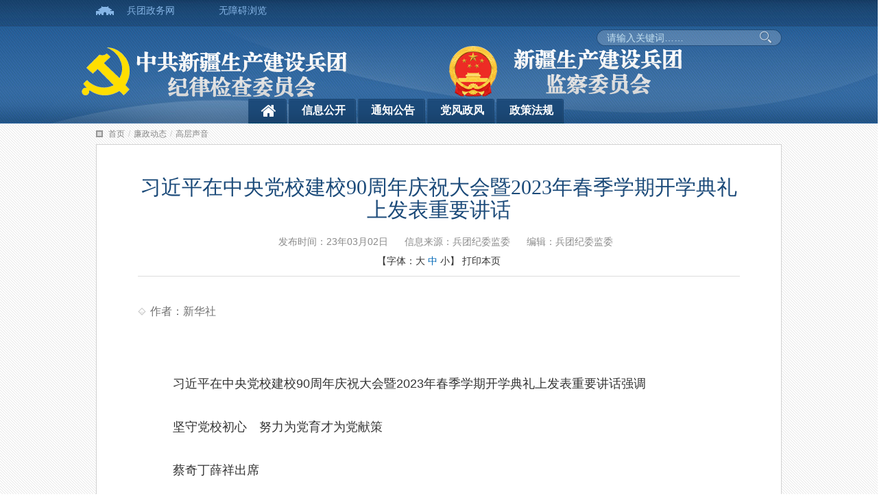

--- FILE ---
content_type: text/html
request_url: http://btjw.xjbt.gov.cn/c/2023-03-02/8266944.shtml
body_size: 23204
content:

<html>
  <!DOCTYPE html>
  <html lang="zh-cn">
    <head>
      <meta charset="utf-8">
      <meta http-equiv="X-UA-Compatible" content="IE=edge, IE=9, IE=8,IE=10,chrome=1">
      			<title>兵团纪委监委--高层声音--习近平在中央党校建校90周年庆祝大会暨2023年春季学期开学典礼上发表重要讲话</title>
     			 <meta name="SiteName" content="兵团纪委监委">
                <meta name="SiteDomain" content="btjw.xjbt.gov.cn">
                <meta name="ColumnName" content="高层声音">
                  <meta name="SiteIDCode" content="BT00000007">
                <meta name="ColumnType" content="">
                <meta name="ArticleTitle" content="习近平在中央党校建校90周年庆祝大会暨2023年春季学期开学典礼上发表重要讲话">
                <meta name="PubDate" content="2023-03-02/10∶03">
                <meta name="ContentSource" content="兵团纪委监委">
      <meta name="renderer" content="webkit" />
      <meta name="viewport" content="width=device-width, initial-scale=1,maximum-scale=1" />
      
<script>
window.localsForMebmer={
	SiteID:359,
	SiteLink:"http://btjw.xjbt.gov.cn/",
	FrontAppContext:"http://btjw.xjbt.gov.cn/zcms/"
};
</script>
 <link rel="stylesheet" href="/v3/css/bootstrap.min.css" type="text/css" />
<link rel="stylesheet" href="/v3/css/font-awesome.min.css" type="text/css" />
<link rel="stylesheet" href="/v3/css/v3-framework.css" type="text/css" />
  
<link rel="stylesheet" href="/v3/css/v3-common.css" type="text/css" />
<link rel="stylesheet" href="/v3/css/v3-site.css" type="text/css" />
<script src="/js/frontend.js" contextpath="http://btjw.xjbt.gov.cn/zcms/"></script>
<script src="/js/common.min.js" contextpath="http://btjw.xjbt.gov.cn/zcms/"></script>
<script type="text/javascript" src="/js/jquery-1.8.2.min.js"></script>

<!--分享CSS样式调用代码 BEGIN（此代码必须部署在</head>闭合标记之前）-->
<script type="text/javascript">
    var gwdshare = gwdshare || { version: "1.0", udata: "type=tools&amp;uid=GWD-800222", pageFilter: "", jsLoaded: false };
    (function () {
        function async_load() {
            var s = document.createElement('script');
            s.type = 'text/javascript';
            s.async = true;
            s.src = '//static.gridsumdissector.com/zheng_fen_xiang/scripts/gwdshareasync.min.js';
            var x = document.getElementsByTagName('script'), y = x[x.length - 1];
            y.parentNode.appendChild(s);
        }
        if (!gwdshare.jsLoaded) {
            if (window.attachEvent) window.attachEvent('onload', async_load);
            else window.addEventListener('load', async_load, false);
            gwdshare.jsLoaded = true;
        }
    })();
</script>
<script>
  var frontAppContext = 'http://btjw.xjbt.gov.cn/zcms/';
  var siteID = "359";
</script>
<!--分享CSS样式调用代码 END-->
    </head>
    <body>
      <!--start 页头-->
      
<style>
  .search .input-group-btn .sea_but{background:none;border:none;margin-top: -4px;}
  .zk_sty{margin-top: -17px;margin-right: 435px;width: 500px;}
</style>
<!--start 页头-->
<div class="header">
  <div class="head">
    <div class="container">
      <div class="headtop">
        <div class="head_wel">
        <span class="head_web"><a href="http://www.xjbt.gov.cn/">兵团政务网</a></span>
         <span class="hidden-xs hidden-sm"><a target='_self' href="javascript:void(0);" id="btn-accessbility">无障碍浏览 </a></span>
          
  </div>
                    
          <script>
	document.getElementById("btn-accessbility").onclick = function(){
		var url = "/accessibilityTools.html?url="+location.pathname;
		if(location.search != ""){
      			url += "&search=" + encodeURIComponent(location.search)
		}
		if(top){
	               top.window.location.href = url
	         }else{
	               window.location.href = url
		}
	}
</script>
      </div>
      <div class="head_sea hidden-xs hidden-sm">
        <div class="form">
          
              
            
              <div class="search input-group">
                <input type="text" class="sea_text search-query" placeholder="请输入关键词……" name="QueryPC" suggest="true" suggestsource="Search.suggest" id="QueryPC"/>
                <span class="input-group-btn">
                  <a class="btn btn-default sea_but" href="javascript:void(0)" onclick="searchKey()" > 
                    <span class=""></span>&nbsp;
                  </a>
                </span>                 
              </div>
            
            
        </div>
       </div>
    </div>
      <div class="headBot clearfix">
        <div class="row  ">
          <div class=" ">
             <div class="col-lg-6 col-md-6 col-xs-6" align="center"><a href="http://btjw.xjbt.gov.cn/" target="_blank"><img src="/images/zl_img22.png"   /></a></div> 
               <div class="col-lg-6 col-md-6 col-xs-6"><a href="http://btjw.xjbt.gov.cn/" target="_blank"><img src="/images/zl_img23.png"   ></a></div> 
                       
          </div>
          <div class="col-xs-3 hidden-md hidden-lg">
            <div class="burger">
              <div class="x"></div>
              <div class="y" style="display: block;"></div>
              <div class="z"></div>
            </div>
          </div>
          </div>
          <div class="row  ">
          <ul class="nav col-lg-7 col-md-8  pull-right hidden-xs hidden-sm zk_sty">
            <li class="first "><span><a href="http://btjw.xjbt.gov.cn/"><i class="fa fa-home font24"></i></a></span></li>
            
                  <li id="005881"><span><a href="/xxgk/" target="_blank">信息公开</a></span></li>
                  <li id="008319"><span><a href="/xxgk/tzgg/" target="_blank">通知公告</a></span></li>
                  <li id="005962000005"><span><a href="/ywgz/dfzf/"  target="_blank">党风政风</a></span></li>
 									<li id="008320"><span><a href="/xxgk/zcfg/"  target="_blank">政策法规</a></span></li>
             
            
          </ul>
        </div>
      </div>
    </div>
    </div>
  </div>
  <div class="container">
       
      
       <div class="search-head-xs hidden-md hidden-lg m-t-md">
              <div class="search input-group">
                <input type="text" class="form-control search-query" placeholder="请输入关键词……" name="Query" suggest="true" suggestsource="Search.suggest" id="QueryM"/>
               
                 <span class="input-group-btn" style="background: #1b4775">
                   <a class="btn btn-default sea_but" href="javascript:void(0)" onclick="searchKey1()" > 
                     <span class="fa fa-search" ></span>&nbsp;搜索</a></span>
              </div>
               </div>
            

  </div>
</div>
  <script>
function searchKey(){
window.open("/search/search.html?SiteID=359&pageIndex=0&type=search_all&query="+$("#QueryPC").val());
}
    function searchKey1(){
window.open("/search/search.html?SiteID=359&pageIndex=0&type=search_all&query="+$("#QueryM").val());
}
</script>
<!--end页头-->
      <!--end页头-->
      
      <!--start 主体-->
      <div class="main">
        <div class="container">
          <div class="position">
            <div class="bread"><a href='/'>首页</a><span style='color:#ccc;padding:0 5px;'>/</span><a href='/xxgk_lzdt/'>廉政动态</a><span style='color:#ccc;padding:0 5px;'>/</span><a href='/xxgk_lzdt/ywzl/'>高层声音</a></div>
          </div>
          <div class="detail" id="detail">
            <div class="detail-tit text-center">
              
             
              <h2 class="h2">习近平在中央党校建校90周年庆祝大会暨2023年春季学期开学典礼上发表重要讲话</h2>
              
              <div class="title_info text-center">
                <span class="m-l-md">发布时间：23年03月02日</span>
                <span class="m-l-md">信息来源：兵团纪委监委</span>
                <span class="m-l-md">编辑：兵团纪委监委</span>
              </div>
              <div style="color:#333333;" id="printWrap">
                【字体：<span id="big" size="18">大</span>
                <span id="middle" class="current" size="16">中</span>
                <span id="small" size="14">小</span>】
                <span class="y_print" onClick="printcon('detail',['printWrap','shareBox','relateNews'])">打印本页</span>
              </div>
            </div>
            <div class="detail-con clearfix" id="detail-con">
              <div class="author">作者：新华社</div>
              <div class="content">
                <p style="text-indent: 2em; text-align: left;"><br/></p><p style="text-indent: 2em; text-align: left; font-family: arial, helvetica, sans-serif; font-size: 18px;">习近平在中央党校建校90周年庆祝大会暨2023年春季学期开学典礼上发表重要讲话强调</p><p style="text-indent: 2em; text-align: left; font-family: arial, helvetica, sans-serif; font-size: 18px;">坚守党校初心　努力为党育才为党献策</p><p style="text-indent: 2em; text-align: left; font-family: arial, helvetica, sans-serif; font-size: 18px;">蔡奇丁薛祥出席</p><p style="text-indent: 2em; text-align: left; font-family: arial, helvetica, sans-serif; font-size: 18px;">中共中央党校3月1日举行建校90周年庆祝大会暨2023年春季学期开学典礼。中共中央总书记、国家主席、中央军委主席习近平出席并发表重要讲话。他强调，党校始终不变的初心就是为党育才、为党献策。各级党校要坚守这个初心，锐意进取、奋发有为，为全面建设社会主义现代化国家、全面推进中华民族伟大复兴作出新的贡献。</p><p style="text-indent: 2em; text-align: left; font-family: arial, helvetica, sans-serif; font-size: 18px;">中共中央政治局常委蔡奇、丁薛祥出席。</p><p style="text-indent: 2em; text-align: left; font-family: arial, helvetica, sans-serif; font-size: 18px;">上午10时，会议开始。全体起立，高唱国歌。</p><p style="text-indent: 2em; text-align: left; font-family: arial, helvetica, sans-serif; font-size: 18px;">在热烈的掌声中，习近平发表重要讲话。他指出，围绕中心、服务大局，是党校事业必须始终坚持的政治站位，是践行党校初心的必然要求。必须始终坚持以党的旗帜为旗帜、以党的意志为意志、以党的使命为使命，自觉在党的新的伟大事业和党的建设新的伟大工程中精准定位，自觉为党和国家工作大局服务。必须坚持正确办学方向，始终坚持党校姓党，坚持党性原则，自觉服从服务于党的政治路线，严守党的政治纪律和政治规矩，坚持在党爱党、在党言党、在党忧党、在党为党，增强“四个意识”、坚定“四个自信”、做到“两个维护”，在思想上政治上行动上自觉同党中央保持高度一致。必须找准党校工作与党的中心任务的结合点、切入点、着力点，紧扣党之所需、发挥自身优势，做到党需要什么样的干部，党校就培养什么样的干部；党需要研究解决什么重大问题，党校就努力在那些方面建言献策。</p><p style="text-indent: 2em; text-align: left; font-family: arial, helvetica, sans-serif; font-size: 18px;">习近平强调，为党育才，是党校的独特价值所在。党校是干部教育培训的主阵地，必须在培养造就堪当民族复兴重任的执政骨干队伍上积极作为，做好新时代的传道、授业、解惑工作，传好马克思主义真理之道，授好推动改革发展稳定之业，解好改造主观世界和客观世界所遇之惑。</p><p style="text-indent: 2em; text-align: left; font-family: arial, helvetica, sans-serif; font-size: 18px;">习近平指出，理论修养是领导干部综合素质的核心，理论上的成熟是政治上成熟的基础，政治上的坚定源于理论上的清醒。对领导干部来说，马克思主义这个看家本领掌握得越牢靠，政治站位就越高，政治判断力、政治领悟力、政治执行力就越强，观察时势、谋划发展、防范化解风险就越主动。党校要进一步加强马克思主义理论教育培训，重点抓好用马克思主义中国化时代化最新成果统一思想、统一意志、统一行动，坚持不懈用新时代中国特色社会主义思想凝心铸魂。</p><p style="text-indent: 2em; text-align: left; font-family: arial, helvetica, sans-serif; font-size: 18px;">习近平强调，党校是领导干部锤炼党性的“大熔炉”。各级党校要把党性教育作为教学的主要内容，深入开展理想信念、党的宗旨、“四史”、革命传统、中华民族传统美德、党风廉政等教育，把党章和党规党纪学习教育作为党性教育的重要内容，引导和推动领导干部不断提高思想觉悟、精神境界、道德修养，树立正确的权力观、政绩观、事业观，保持共产党人的政治本色。</p><p style="text-indent: 2em; text-align: left; font-family: arial, helvetica, sans-serif; font-size: 18px;">习近平指出，履行好党和人民赋予的新时代职责使命，领导干部必须全面增强各方面本领，努力成为本职工作的行家里手。各级党校要紧紧围绕党中央重大决策部署，紧密结合国家重大战略需求，组织开展务实管用的专业化能力培训，重点提升领导干部推动高质量发展本领、服务群众本领、防范化解风险本领，同时加强斗争精神和斗争本领养成，着力增强防风险、攻难关、迎挑战、抗打压能力，不断提高专业化水平，更好胜任领导工作。</p><p style="text-indent: 2em; text-align: left; font-family: arial, helvetica, sans-serif; font-size: 18px;">习近平强调，党校作为党的思想理论战线的重要方面军，承担着为党献策的重要职责。要做好理论研究、对策研究这个探索规律、经世致用的大学问，在党的创新理论研究阐释、推进党的理论创新、为党和政府建言献策等方面推出高质量成果。这也是党校的独特价值所在。</p><p style="text-indent: 2em; text-align: left; font-family: arial, helvetica, sans-serif; font-size: 18px;">习近平指出，党校是党的意识形态工作的重要前沿阵地，必须掌握在忠于党、忠于马克思主义的人手里。党校要宣传党的主张，有针对性地批驳各种歪理邪说，当好党的创新理论的积极宣讲者、马克思主义在意识形态领域指导地位的坚定维护者、用党的意识形态引导社会思潮的可靠排头兵。</p><p style="text-indent: 2em; text-align: left; font-family: arial, helvetica, sans-serif; font-size: 18px;">习近平强调，坚守党校初心，就必须始终坚持从严治校、质量立校，遵循最严格的政治标准、学术标准、教学标准、管理标准，发挥不正之风“净化器”、党性锻炼“大熔炉”、全面从严治党“风向标”的作用。要加强党校光荣传统和优良作风教育，加强政治纪律和政治规矩教育，引导党校教师潜心治学、虔诚问道、悉心育人。各级党校要敢抓敢管、严抓严管，让学员一进党校就感受到学习之风、朴素之风、清朗之风。要把质量立校作为办学治校的生命工程，坚持高标准办学。要抓好人才队伍这个关键，大力实施人才强校战略。</p><p style="text-indent: 2em; text-align: left; font-family: arial, helvetica, sans-serif; font-size: 18px;">习近平最后强调，坚持党对党校工作的全面领导，是我们党办党校的根本经验，也是推动党校事业健康发展的根本保障。要坚持全党办党校，各级党委和政府、相关职能部门要以实际行动支持党校事业发展。</p><p style="text-indent: 2em; text-align: left; font-family: arial, helvetica, sans-serif; font-size: 18px;">陈希在主持会议时表示，习近平总书记的重要讲话回顾总结了中央党校90年历史成就和光辉业绩，围绕坚守“为党育才、为党献策”的党校初心作了全面深刻阐述，是指引新时代党校事业发展的纲领性文献。各级党校要深入学习贯彻习近平总书记重要讲话精神，深刻领悟“两个确立”的决定性意义，增强“四个意识”、坚定“四个自信”、做到“两个维护”，在新征程上不断开创党校工作新局面，为全面建设社会主义现代化国家、全面推进中华民族伟大复兴贡献智慧和力量。</p><p style="text-indent: 2em; text-align: left; font-family: arial, helvetica, sans-serif; font-size: 18px;">会议在雄壮的《国际歌》声中结束。</p><p style="text-indent: 2em; text-align: left; font-family: arial, helvetica, sans-serif; font-size: 18px;">李干杰、李书磊、刘金国出席。</p><p style="text-indent: 2em; text-align: left; font-family: arial, helvetica, sans-serif; font-size: 18px;">中央有关部门负责同志，中央党校（国家行政学院）和中国浦东、井冈山、延安干部学院领导班子成员及教职工代表、在校学员，中央党校（国家行政学院）原校（院）领导、离退休老同志代表等参加会议。会议以电视电话会议形式召开，中国浦东、井冈山、延安干部学院设分会场。</p><p style="text-indent: 2em; text-align: left;"></p>
                <!--<div class="share">
                  <span class="share-info">分享:</span>
                  <a href="#" class="renren"><img src="${prefix('images/share_03.jpg')}" alt=""></a>
                  <a href="#" class="weibo"><img src="${prefix('images/share_05.jpg')}" alt=""></a>
                  <a href="#" class="weixin"><img src="${prefix('images/share_07.jpg')}" alt=""></a>
                  <a href="#" class="kongjian"><img src="${prefix('images/share_09.jpg')}" alt=""></a>
                </div>-->
                <!--div class="y_shareBox" id="y_shareBox">
<!-- GWD SHARE BEGIN 底部横条分享代码
<div class="mainShareDiv_24">
<a href="//share.gwd.gov.cn/" target="_blank"><div id="shareLeftLink"></div></a>
<div id="gwdShare_con_1">
<div class="gwdshare_t gwds_tools_24 get-codes-gwdshare">
<a class="gwds_people gwds_bottom_leftbutton"></a>
<a class="gwds_tsina gwds_bottom_centerbutton"></a>
<a class="gwds_tqq gwds_bottom_centerbutton"></a>
<span class="gwds_more gwds_bottom_more"></span>
</div>
</div>
</div>
<!-- GWD SHARE END >

</div>-->
                <!-- JiaThis Button BEGIN -->
                <!--<div class="jiathis_style_32x32 m-t-lg m-b-lg shareBox">
                   
                  <cms:share code="bdshare"></cms:share>
                </div>
                <script type="text/javascript" src="http://v3.jiathis.com/code/jia.js" charset="utf-8"></script>-->
                <!-- JiaThis Button END -->
                <div class="p-sm"></div>
              </div>
            </div>
          </div>
        </div>
      </div>
      <!--end主体-->
      
      <!--start 页脚-->
      

<!--end页脚-->
     <div class="footer  gray  clear" style="background:#045a89">
  <div class="container">
    <div class="footTop">
    
    </div>
      <div class="footLink container">
        <div class="row">
          <div class="col-md-2 p-t-sm text-right hidden-xs hidden-sm">
          <script type="text/javascript">document.write(unescape("%3Cspan id='_ideConac' %3E%3C/span%3E%3Cscript  src='http://dcs.conac.cn/js/32/000/0000/55015088/CA320000000550150880001.js' type='text/javascript'%3E%3C/script%3E"));</script>
          </div>
          <div class="col-md-8 text-center">
            <div class="text-white m-t-sm">
                      
						 
						<a class="text-white m-r-xs m-l-xs" target="_blank" href="/template/javascript;;" onclick="AddFavorite(location.href,document.title);">收藏本站</a>|
						<a class="text-white m-r-xs m-l-xs" target="_blank" href="/gywm/gywm_lxwm/">联系我们</a> 
						
					</div>
            <!--<div class="text-white m-t-sm">Copyright 2009-2020 btjw.xjbt.gov.cn All Rights Reserved </div>-->
            <div class="text-white m-t-sm"> 
              主 办：新疆生产建设兵团纪委监委 <a target="_blank" href="https://beian.miit.gov.cn/#/Integrated/index">新ICP备10002232号-6 </a>
              <a class="hidden-xs" target="_blank" href="http://www.beian.gov.cn/portal/registerSystemInfo?recordcode=66010002000103" style="color: #fff;text-decoration: none;/* display:inline-block; */"><img src="/images/footer_beianIcon.png" style="">公网安备 66010002000103号</a>
           <div> 网站标识码：BT00000007 网站访问统计：
<span id=_zving_totalhitcount />
<script src="http://www.xjbt.gov.cn/zcms/front/site/359/counter?Type=Total&SiteID=359&DomID=_zving_totalhitcount&VarName=_zving_totalhitcount" type="text/javascript"></script>
 
 建议使用1024×768分辨率 IE8.0以上版本浏览器</div>
        
          
  </div>  
</div>
          
<link rel="stylesheet" href="/v3/css/slick.css" type="text/css" />
<script type="text/javascript" src="/v3/js/jquery-2.1.1.min.js"></script>
<script type="text/javascript" src="/v3/js/bootstrap.min.js"></script>
<script src="/v3/js/hammer.min.js"></script>
<script type="text/javascript" src="/v3/js/v3_common.js"></script>
<script type="text/javascript" src="/v3/js/v3_site.js"></script>
<script type="text/javascript" src="/v3/js/slick.min.js"></script>

     
      <!--end页脚-->
      <script>
        var curCatalogInnerCode = "006426000002";//获取当前页面所在栏目的InnerCode，这句不能够写在外部js文件里
        for ( var i = 1, len = curCatalogInnerCode.length; i < len / 6 + 1; i++) {
          var innerCode = curCatalogInnerCode.substring(0, i * 6);
          var catalogElement = document.getElementById(innerCode);
          if (catalogElement) {
            catalogElement.className += "current";
          }
        }
      </script>
      
      <script type="text/javascript">
        $(function(){
          // 新闻轮播
          $('.news-imgPlay').slick({
            dots: true
          });
        })
      </script>
      
    
<script src="http://btjw.xjbt.gov.cn/zcms/stat/front/stat.js" type="text/javascript"></script>
<script>
if(window._zcms_stat)_zcms_stat("SiteID=359&CatalogInnerCode=006426000002&Type=Article&LeafID=8266944&Dest=http://btjw.xjbt.gov.cn/zcms/front/stat/dealer");
</script>

<!-- App=ZCMS(ZCMS内容管理系统) 3.2.7,CostTime=3,PublishDate=2023-03-02 10:24:56 -->

<script src="http://btjw.xjbt.gov.cn/zcms/recommend/js/fingerprint.js" type="text/javascript"></script>

<script src="http://btjw.xjbt.gov.cn/zcms/recommend/js/recommendstat.js" type="text/javascript"></script>
<script>
if(window._zcms_recommendstat)_zcms_recommendstat("SiteID=359&ContentID=8266944&RecommendType=Content&Dest=http://btjw.xjbt.gov.cn/zcms/front/recommends/dealer");
</script>
</body>
  </html>

--- FILE ---
content_type: text/html
request_url: http://btjw.xjbt.gov.cn/js/frontend.js
body_size: 49160
content:

<!DOCTYPE HTML>
<html>
<head>
	    <title>兵团纪委监委</title>
        <meta charset="UTF-8">
    <meta name="Title" content="纪委网站、纪委监察局、纪委书记、纪委会议、纪检监察、监督举报、党风廉政、反腐倡廉、阳光政府、法制政府、纪检人、党章党规、党内监督">
    <meta name="Keywords" content="兵团纪委网站、兵团纪委监察局、兵团纪委书记、兵团纪委会议、兵团纪检监察、兵团监督举报、兵团党风廉政、兵团反腐倡廉、兵团阳光政府、兵团法制政府、兵团纪检人、兵团党章党规、兵团八项规定、兵团党内监督">
    <meta name="Description" content="兵团纪委网站、兵团纪委监察局、兵团纪委书记、兵团纪委会议、兵团纪检监察、兵团监督举报、兵团党风廉政、兵团反腐倡廉、兵团阳光政府、兵团法制政府、兵团纪检人、兵团党章党规、兵团八项规定、兵团党内监督、团场纪委网站、团场纪委监察局、团场纪委书记、团场纪委会议、团场纪检监察、团场监督举报、团场党风廉政、团场反腐倡廉、团场阳光政府、团场法制政府、团场纪检人、团场党章党规、团场八项规定、团场党内监督">   
    <meta http-equiv="X-UA-Compatible" content="IE=edge">
    <meta name="renderer" content="webkit" />
    <meta name="viewport" content="width=device-width, initial-scale=1,maximum-scale=1" />
	
<script>
window.localsForMebmer={
	SiteID:359,
	SiteLink:"http://btjw.xjbt.gov.cn/",
	FrontAppContext:"http://btjw.xjbt.gov.cn/zcms/"
};
</script>
 <link rel="stylesheet" href="/v3/css/bootstrap.min.css" type="text/css" />
<link rel="stylesheet" href="/v3/css/font-awesome.min.css" type="text/css" />
<link rel="stylesheet" href="/v3/css/v3-framework.css" type="text/css" />
  
<link rel="stylesheet" href="/v3/css/v3-common.css" type="text/css" />
<link rel="stylesheet" href="/v3/css/v3-site.css" type="text/css" />
<script src="/js/frontend.js" contextpath="http://btjw.xjbt.gov.cn/zcms/"></script>
<script src="/js/common.min.js" contextpath="http://btjw.xjbt.gov.cn/zcms/"></script>
<script type="text/javascript" src="/js/jquery-1.8.2.min.js"></script>

<!--分享CSS样式调用代码 BEGIN（此代码必须部署在</head>闭合标记之前）-->
<script type="text/javascript">
    var gwdshare = gwdshare || { version: "1.0", udata: "type=tools&amp;uid=GWD-800222", pageFilter: "", jsLoaded: false };
    (function () {
        function async_load() {
            var s = document.createElement('script');
            s.type = 'text/javascript';
            s.async = true;
            s.src = '//static.gridsumdissector.com/zheng_fen_xiang/scripts/gwdshareasync.min.js';
            var x = document.getElementsByTagName('script'), y = x[x.length - 1];
            y.parentNode.appendChild(s);
        }
        if (!gwdshare.jsLoaded) {
            if (window.attachEvent) window.attachEvent('onload', async_load);
            else window.addEventListener('load', async_load, false);
            gwdshare.jsLoaded = true;
        }
    })();
</script>
<script>
  var frontAppContext = 'http://btjw.xjbt.gov.cn/zcms/';
  var siteID = "359";
</script>
<!--分享CSS样式调用代码 END-->
 
</head>
<style>
	.zk-sty{height:280px;}      
</style>
<script>  
<!--   
function setTab(name,cursel,n){   
 for(i=1;i<=n;i++){   
  var menu=document.getElementById(name+i);   
  var con=document.getElementById("con_"+name+"_"+i);   
  menu.className=i==cursel?"hover":"";   
  con.style.display=i==cursel?"block":"none";   
 }   
}   
//-->  
</script>    
<body>

	<!--温馨提示代码开始-->

	<script>
function lxfEndtime(){
	$t=$('#t').html();
	if($t!=0){
		$('#t').html($t-1);
		$i=setTimeout("lxfEndtime()",1000);
	}else{		
		$('.box').hide();
		$('#t').html(6);
		$('.ad_time').css({'width':'300px','height':'200px'});
		clearTimeout($i);
	}
};
$(document).ready(function(){
	$('.box').show();
	$(this).hide();	
	$('.ad_time').animate({width:40,height:25},'slow');
	lxfEndtime();
	$('.close').click(function(){
		$('.box').hide();
		$('#t').html(6);
		$('.ad_time').css({'width':'300px','height':'200px'});
		clearTimeout($i);
	})
});
</script>
 
	<!--头部包含文件开始-->
	
<style>
  .search .input-group-btn .sea_but{background:none;border:none;margin-top: -4px;}
  .zk_sty{margin-top: -17px;margin-right: 435px;width: 500px;}
</style>
<!--start 页头-->
<div class="header">
  <div class="head">
    <div class="container">
      <div class="headtop">
        <div class="head_wel">
        <span class="head_web"><a href="http://www.xjbt.gov.cn/">兵团政务网</a></span>
         <span class="hidden-xs hidden-sm"><a target='_self' href="javascript:void(0);" id="btn-accessbility">无障碍浏览 </a></span>
          
  </div>
                    
          <script>
	document.getElementById("btn-accessbility").onclick = function(){
		var url = "/accessibilityTools.html?url="+location.pathname;
		if(location.search != ""){
      			url += "&search=" + encodeURIComponent(location.search)
		}
		if(top){
	               top.window.location.href = url
	         }else{
	               window.location.href = url
		}
	}
</script>
      </div>
      <div class="head_sea hidden-xs hidden-sm">
        <div class="form">
          
              
            
              <div class="search input-group">
                <input type="text" class="sea_text search-query" placeholder="请输入关键词……" name="QueryPC" suggest="true" suggestsource="Search.suggest" id="QueryPC"/>
                <span class="input-group-btn">
                  <a class="btn btn-default sea_but" href="javascript:void(0)" onclick="searchKey()" > 
                    <span class=""></span>&nbsp;
                  </a>
                </span>                 
              </div>
            
            
        </div>
       </div>
    </div>
      <div class="headBot clearfix">
        <div class="row  ">
          <div class=" ">
             <div class="col-lg-6 col-md-6 col-xs-6" align="center"><a href="http://btjw.xjbt.gov.cn/" target="_blank"><img src="/images/zl_img22.png"   /></a></div> 
               <div class="col-lg-6 col-md-6 col-xs-6"><a href="http://btjw.xjbt.gov.cn/" target="_blank"><img src="/images/zl_img23.png"   ></a></div> 
                       
          </div>
          <div class="col-xs-3 hidden-md hidden-lg">
            <div class="burger">
              <div class="x"></div>
              <div class="y" style="display: block;"></div>
              <div class="z"></div>
            </div>
          </div>
          </div>
          <div class="row  ">
          <ul class="nav col-lg-7 col-md-8  pull-right hidden-xs hidden-sm zk_sty">
            <li class="first "><span><a href="http://btjw.xjbt.gov.cn/"><i class="fa fa-home font24"></i></a></span></li>
            
                  <li id="005881"><span><a href="/xxgk/" target="_blank">信息公开</a></span></li>
                  <li id="008319"><span><a href="/xxgk/tzgg/" target="_blank">通知公告</a></span></li>
                  <li id="005962000005"><span><a href="/ywgz/dfzf/"  target="_blank">党风政风</a></span></li>
 									<li id="008320"><span><a href="/xxgk/zcfg/"  target="_blank">政策法规</a></span></li>
             
            
          </ul>
        </div>
      </div>
    </div>
    </div>
  </div>
  <div class="container">
       
      
       <div class="search-head-xs hidden-md hidden-lg m-t-md">
              <div class="search input-group">
                <input type="text" class="form-control search-query" placeholder="请输入关键词……" name="Query" suggest="true" suggestsource="Search.suggest" id="QueryM"/>
               
                 <span class="input-group-btn" style="background: #1b4775">
                   <a class="btn btn-default sea_but" href="javascript:void(0)" onclick="searchKey1()" > 
                     <span class="fa fa-search" ></span>&nbsp;搜索</a></span>
              </div>
               </div>
            

  </div>
</div>
  <script>
function searchKey(){
window.open("/search/search.html?SiteID=359&pageIndex=0&type=search_all&query="+$("#QueryPC").val());
}
    function searchKey1(){
window.open("/search/search.html?SiteID=359&pageIndex=0&type=search_all&query="+$("#QueryM").val());
}
</script>
<!--end页头-->
	<!--头部包含文件结束-->

	<!--** 主体开始 **-->
 <!--start 主体-->
    <div class="main">
      <div class="main-news">
        <div class="new-tit clear">
          <div class="container clear">
         
            <div class="main47Left fl">
             <div class="news-catalog">
            <div class="news-left">
              
					<div class="news-imgPlay">
                      
                  
                    <div class="imgPlay-item">
                      <a href="/c/2022-06-17/8226798.shtml"><img src="/upload/resources/image/2022/06/24/513582_661x310c.png"  width="661" height="310"/></a>
                      <div class="imgPlay-info text-ellipsis">兵团第八次党代会提出&#32;完整准确贯彻新时代党的治疆方...</div>
                    </div>
                
              </div>
               
           </div>
               </div>
                </div>
               <div class="main47Right fr">
                  <div class="news-catalog">
				 			<div class="news-right">
              <div class="catalogTit J-TAB_CLICK hidden-md hidden-lg" id=".notice">
                
                  <span class="current"><a href="javascript:void(0);"  target="_Self">头条</a></span>
                
                <!--cms:catalog Alias="tzgg">
                  <span><a href="javascript:void(0);"  target="_Self">${catalog.name}</a></span>
                </cms:catalog>
                <cms:catalog Alias="rsxx">
                  <span><a href="javascript:void(0);" target="_Self">${catalog.name}</a></span>
                </cms:catalog -->
              </div>
              <div class="catalogTit J-TAB_CLICK hidden-xs hidden-sm" id=".notice">
                
                  <span class="current"><a href="/xxgk_lzdt/lzyw/"  target="_Self">头条</a></span>
                
                <!--cms:catalog Alias="tzgg">
                  <span><a href="${catalog.link}"  target="_Self">${catalog.name}</a></span>
                </cms:catalog>
                <cms:catalog Alias="rsxx">
                  <span><a href="${catalog.link}" target="_Self">${catalog.name}</a></span>
                </cms:catalog-->
              </div>
              <div class="news-list">
                <!--ul class="notice list-unstyled">
                  <cms:article catalogAlias="ajcb" count="5" type="recent">
                    <z:list>
                      <li><a class="line-clamp2 multi-line-ellipsis" target="_blank" href="${Article.Link}" title="${Article.Title}">${charWidth(Article.Title, 76,"...")}</a></li>
                    </z:list>
                  </cms:article -->
                  <!-- cms:catalog Alias="ywzl">
                    <a class="pull-right hidden-md hidden-lg lh20" href="${catalog.link}"  target="_Self">更多</a>
                  </cms:catalog>
                </ul -->
                
                <!-- ul class="notice list-unstyled">
                  <cms:article catalogAlias="tzgg" count="5" type="recent">
                    <z:list>
                      <li><a class="line-clamp2 multi-line-ellipsis" target="_blank" href="${Article.Link}" title="${Article.Title}">${charWidth(Article.Title, 76,"...")}</a></li>
                    </z:list>
                  </cms:article>
                  <cms:catalog Alias="tzgg">
                    <a class="pull-right hidden-md hidden-lg lh20" href="${catalog.link}"  target="_Self">更多</a>
                  </cms:catalog>
                </ul-->
                
                <!--ul class="notice list-unstyled">
                  <cms:article catalogAlias="rsxx" count="5" type="recent">
                    <z:list>
                      <li><a class="line-clamp2 multi-line-ellipsis" target="_blank" href="${Article.Link}" title="${Article.Title}">${charWidth(Article.Title, 76,"...")}</a></li>
                    </z:list>
                  </cms:article> 
                  <cms:catalog Alias="rsxx">
                    <a class="pull-right hidden-md hidden-lg lh20" href="${catalog.link}"  target="_Self">更多</a>
                  </cms:catalog>
                  
                </ul-->
                <ul class="notice list-unstyled">
                  
                    
                      <li><a class="line-clamp2 multi-line-ellipsis" target="_blank" href="/c/2026-01-18/8468249.shtml" title="陈小江在自治区纪委十届六次全会上强调&#32;以更高标准更实举措推进全面从严治党&#32;为建设社会主义现代化新疆提供坚强保障">陈小江在自治区纪委十届六次全会上强调&#32;以更高标准更实举措推进全面从严治党&#32;为建...</a></li>
                      <li><a class="line-clamp2 multi-line-ellipsis" target="_blank" href="/c/2026-01-18/8468246.shtml" title="何忠友在八届兵团纪委五次全会上强调&#32;以更高标准更实举措推进全面从严治党&#32;为建设社会主义现代化兵团提供坚强保障">何忠友在八届兵团纪委五次全会上强调&#32;以更高标准更实举措推进全面从严治党&#32;为建设...</a></li>
                      <li><a class="line-clamp2 multi-line-ellipsis" target="_blank" href="/c/2026-01-18/8468237.shtml" title="中国纪检监察报评论员文章丨深刻领悟中央纪委五次全会的鲜明主题">中国纪检监察报评论员文章丨深刻领悟中央纪委五次全会的鲜明主题</a></li>
                      <li><a class="line-clamp2 multi-line-ellipsis" target="_blank" href="/c/2026-01-18/8468234.shtml" title="以更高标准、更实举措推进全面从严治党之三&#32;更加清醒坚定地推进反腐败斗争">以更高标准、更实举措推进全面从严治党之三&#32;更加清醒坚定地推进反腐败斗争</a></li>
                      <li><a class="line-clamp2 multi-line-ellipsis" target="_blank" href="/c/2026-01-18/8468231.shtml" title="以更高标准、更实举措推进全面从严治党之二&#32;更加科学有效地把权力关进制度笼子">以更高标准、更实举措推进全面从严治党之二&#32;更加科学有效地把权力关进制度笼子</a></li>
                   
                  
                    <a class="pull-right hidden-md hidden-lg lh20" href="/xxgk_lzdt/lzyw/"  target="_Self">更多</a>
                  
                  
                </ul>
              </div>
            </div>
          </div>
           </div>
             </div>
       <div class="container clear ">
         <div class="mainLeft">
          <!-- start 新闻中心 -->       
          <!--兵团党纪法规和德廉知识学习测试系统 -->
           <!--<div class="m-t" > <a  target="_blank" href="http://49.119.98.53:8181/online-exam-client/examManager/index.html#/Login"><img src="${prefix('images/jw.png')}"/> </a></div> -->
      <!-- 宣传教育-->
          <div class="catalog-item marTop22 main47Left">
              <div class="catalogTit">               			 
								<span class="current">
									
										<a target="_blank" href="/ywgz/xcjy/">宣传教育</a>
									
								</span>
							</div>
							<div class="p-md bg-white"  >
								<ul class="content-list1  ckjTabList">
									
										
											<li class="text-ellipsis">
												<a target="_blank" href="/c/2026-01-20/8468532.shtml" title="第十二师纪委监委巧借援疆资源&#32;助力纪检监察工作高质量发展">第十二师纪委监委巧借援疆资源&#32;助力纪…</a>
											</li>
											<li class="text-ellipsis">
												<a target="_blank" href="/c/2026-01-16/8468143.shtml" title="兵团纪委常委会召开会议&#32;专题传达学习二十届中央纪委五次全会精神&#32;研究安排兵团纪检监察系统贯彻落实工作">兵团纪委常委会召开会议&#32;专题传达学习…</a>
											</li>
											<li class="text-ellipsis">
												<a target="_blank" href="/c/2026-01-14/8467881.shtml" title="第十一师党委坚持固本强基&#32;多措并举强化巡察干部队伍建设">第十一师党委坚持固本强基&#32;多措并举强…</a>
											</li>
											<li class="text-ellipsis">
												<a target="_blank" href="/c/2026-01-13/8467700.shtml" title="第四师可克达拉市纪委监委多措并举做实做细干部关心关爱工作">第四师可克达拉市纪委监委多措并举做…</a>
											</li>
											<li class="text-ellipsis">
												<a target="_blank" href="/c/2026-01-12/8467639.shtml" title="第八师石河子市纪委监委以精准监督护航营商环境持续向好向优">第八师石河子市纪委监委以精准监督护…</a>
											</li>
											<li class="text-ellipsis">
												<a target="_blank" href="/c/2026-01-09/8467328.shtml" title="兵团纪委常委会召开会议&#32;传达学习习近平总书记重要讲话重要指示重要文章精神&#32;研究安排兵团纪检监察系统贯彻落实工作（1月8日）">兵团纪委常委会召开会议&#32;传达学习习近…</a>
											</li>
											<li class="text-ellipsis">
												<a target="_blank" href="/c/2026-01-08/8467177.shtml" title="第二师铁门关市纪委监委加强监督执纪执法业务骨干培养&#32;推动纪检监察工作高质量发展">第二师铁门关市纪委监委加强监督执纪…</a>
											</li>
											<li class="text-ellipsis">
												<a target="_blank" href="/c/2026-01-08/8467171.shtml" title="第十二师纪委监委用心用情推进纪检监察干部关心关爱工作">第十二师纪委监委用心用情推进纪检监…</a>
											</li>
									
								</ul>
							</div>

						</div>
               <!--业务工作和廉政之窗 >
             <div class="catalog-item marTop22 main47Right">
               <div class="catalogTit">                
                 <div class="catalogTit J-TAB_CLICK hidden-xs hidden-sm" id=".rnotice">
                		<cms:catalog Alias="ywgz">
                  		<span class="current"><a href="${catalog.link}"  target="_Self">${catalog.name}</a></span>
                		 </cms:catalog>
                		<cms:catalog Alias="lzzc">
                 		 <span><a href="${catalog.link}"  target="_Self">${catalog.name}</a></span>
                		</cms:catalog>
	              </div>
                <div class="catalogTit J-TAB_CLICK hidden-lg hidden-sm" id=".rnotice">
                <cms:catalog Alias="ywgz">
                  <span class="current"><a href="${catalog.link}"  target="_Self">${catalog.name}</a></span>
                </cms:catalog>
                <cms:catalog Alias="lzzc">
                  <span><a href="${catalog.link}"  target="_Self">${catalog.name}</a></span>
                </cms:catalog>
              	</div>
             </div-->
          				 <!-- 审查调查 切换控制-->
             		  <div class="catalog-item marTop22 main47Right">
                        	<div class="catalogTit">
			 								<span class="current">
			 									
			 										<a target="_blank" href="/xxgk/scdc/">审查调查</a>
			 									
			 								</span>
			 							</div>
                       <!--     <div class="catalogTit">                
                                   <div class="catalogTit J-TAB_CLICK hidden-xs hidden-sm" id=".rnotice">
                                          <cms:catalog Alias="xxgk_scdc">
                                          <span class="current"><a href="${catalog.link}"  target="_Self">${catalog.name}</a></span>
                                           </cms:catalog>
                                      </div>
                                            <div class="catalogTit J-TAB_CLICK hidden-lg hidden-sm" id=".rnotice">
                                                <cms:article catalogAlias="xxgk_scdc" count="8"  level="CurrentAndChild" >
                                                    <z:list>
                                                        <li class="text-ellipsis">
                                                            <a target="_blank" href="${article.link}" title="${article.title}">${charWidth(Article.Title, 35,"…")}</a>
                                                        </li>
                                                    </z:list>
                                                </cms:article>
                                            </div>
                             </div>   -->
                        <!-- 
						<div class="catalogTit J-TAB_CLICK hidden-md hidden-lg" id=".tabCon-leader">
              <span class="current"><cms:catalog Alias="gk_btld"><a target="_blank" href="javascript:void(0);">${catalog.name}</a></cms:catalog></span>
              <span><cms:catalog Alias="gk_zdgk"><a target="_blank" href="javascript:void(0);">${catalog.name}</a></cms:catalog></span>
            </div>
            <div class="catalogTit J-TAB_CLICK hidden-xs hidden-sm" id=".tabCon-leader">
              <span class="current"><cms:catalog Alias="gk_btld"><a target="_blank" href="${catalog.link}" >${catalog.name}</a></cms:catalog></span>
              <span><cms:catalog Alias="gk_zdgk"><a target="_blank" href="${catalog.link}"> ${catalog.name}</a></cms:catalog></span>
            </div>
-->
								<!-- 审查调查 内容展示-->
                <div class="p-md bg-white zk-sty"  >
								<ul class="rnotice content-list ckjTabList ">
									
										
											<li class="text-ellipsis">
												<a target="_blank" href="/c/2025-12-08/8463834.shtml" title="新疆生产建设兵团第一师8团党委书记、政委杨征宇接受纪律审查和监察调查">新疆生产建设兵团第一师8团党委书记、…</a>
											</li>
											<li class="text-ellipsis">
												<a target="_blank" href="/c/2025-10-28/8453598.shtml" title="新疆生产建设兵团第二师29团党委书记、政委、二级巡视员宁丰接受纪律审查和监察调查">新疆生产建设兵团第二师29团党委书记…</a>
											</li>
											<li class="text-ellipsis">
												<a target="_blank" href="/c/2025-08-29/8436955.shtml" title="新疆生产建设兵团第三师图木舒克市党委原常委、图木舒克市原市长姚小钦接受纪律审查和监察调查">新疆生产建设兵团第三师图木舒克市党…</a>
											</li>
											<li class="text-ellipsis">
												<a target="_blank" href="/c/2025-07-31/8428865.shtml" title="新疆生产建设兵团第四师61团党委书记、政委肖富国接受纪律审查和监察调查">新疆生产建设兵团第四师61团党委书记…</a>
											</li>
											<li class="text-ellipsis">
												<a target="_blank" href="/c/2025-06-30/8418516.shtml" title="新疆生产建设兵团第一师4团党委书记、政委张学军接受纪律审查和监察调查">新疆生产建设兵团第一师4团党委书记、…</a>
											</li>
											<li class="text-ellipsis">
												<a target="_blank" href="/c/2025-06-27/8417853.shtml" title="石河子大学党委常委、副校长魏忠接受纪律审查和监察调查">石河子大学党委常委、副校长魏忠接受…</a>
											</li>
											<li class="text-ellipsis">
												<a target="_blank" href="/c/2025-05-29/8409937.shtml" title="新疆生产建设兵团第十师北屯市原党委书记、第十师原政委王胜平接受纪律审查和监察调查">新疆生产建设兵团第十师北屯市原党委…</a>
											</li>
											<li class="text-ellipsis">
												<a target="_blank" href="/c/2025-05-07/8403089.shtml" title="新疆生产建设兵团草湖项目区党委委员、副主任宋全伟接受纪律审查和监察调查">新疆生产建设兵团草湖项目区党委委员…</a>
											</li>
									
								</ul>
                  			<!--廉政之窗-->
                  			<!--<ul class="rnotice content-list  ckjTabList">
									<cms:article catalogAlias="lzzc" count="8"  level="CurrentAndChild" >
										<z:list>
											<li class="text-ellipsis">
												<a target="_blank" href="${article.link}" title="${article.title}">${charWidth(Article.Title, 35,"…")}</a>
											</li>
										</z:list>
									</cms:article>
								</ul> -->
							</div>
               </div>        
					 
			  <!-- 巡视巡察-->
          <div class="catalog-item marTop22 main47Left">
              <div class="catalogTit">
								<span class="current">
									
										<a target="_blank" href="/xxgk/xsxc/">巡视巡察</a>
									
								</span>
							</div>
							<div class="p-md bg-white"  >
								<ul class="content-list1  ckjTabList">
									
										
											<li class="text-ellipsis">
												<a target="_blank" href="/c/2021-01-22/7405075.shtml" title="【巡察动态】十师北屯市党委巡察办：下大力气推进巡察整改取得实效">【巡察动态】十师北屯市党委巡察办：…</a>
											</li>
											<li class="text-ellipsis">
												<a target="_blank" href="/c/2021-01-19/7404549.shtml" title="三师图木舒克市党委巡察办：提质增效推进巡察工作高质量发展">三师图木舒克市党委巡察办：提质增效…</a>
											</li>
											<li class="text-ellipsis">
												<a target="_blank" href="/c/2020-12-30/7401328.shtml" title="【巡察动态】四师可克达拉市党委巡察办：&#32;纠偏把关定方向&#32;阶段汇报出“良方”">【巡察动态】四师可克达拉市党委巡察…</a>
											</li>
											<li class="text-ellipsis">
												<a target="_blank" href="/c/2020-12-28/7400660.shtml" title="【巡察动态】十师北屯市党委巡察办：把握三个环节&#32;提升巡察质效">【巡察动态】十师北屯市党委巡察办：…</a>
											</li>
											<li class="text-ellipsis">
												<a target="_blank" href="/c/2020-12-23/7399616.shtml" title="【巡察动态】九师党委巡察办：&#32;多举措推进巡察问题整改见成效">【巡察动态】九师党委巡察办：&#32;多举措…</a>
											</li>
											<li class="text-ellipsis">
												<a target="_blank" href="/c/2020-12-21/7398785.shtml" title="【巡察动态】十二师党委巡察办：规范巡察工作流程&#32;提升整体监督效能">【巡察动态】十二师党委巡察办：规范…</a>
											</li>
											<li class="text-ellipsis">
												<a target="_blank" href="/c/2020-12-18/7398187.shtml" title="【巡察动态】十四师昆玉市党委巡察办：&#32;推进政治监督向基层延伸">【巡察动态】十四师昆玉市党委巡察办…</a>
											</li>
											<li class="text-ellipsis">
												<a target="_blank" href="/c/2020-12-16/7397139.shtml" title="【巡察动态】十师北屯市党委巡察办：&#32;“三个强化”做实政治巡察">【巡察动态】十师北屯市党委巡察办：&#32;…</a>
											</li>
									
								</ul>
							</div>
						</div>
               <!--监督曝光-->
             <div class="catalog-item marTop22 main47Right">
                  <div class="catalogTit">                
                  <span class="current"> 
                    <a target="_blank" href="/xxgk/jdpg/">监督曝光</a> </span> 
                   
                 </div>
                <div class="p-md bg-white"  >
									<ul class="content-list1  ckjTabList">
									
										
											<li class="text-ellipsis">
												<a target="_blank" href="/c/2023-04-20/8278220.shtml" title="兵团纪委监委公开通报五起违反中央八项规定精神典型问题">兵团纪委监委公开通报五起违反中央八…</a>
											</li>
											<li class="text-ellipsis">
												<a target="_blank" href="/c/2021-09-22/8167138.shtml" title="兵团纪委监委印发通知&#32;中秋国庆期间严格落实中央八项规定精神&#32;持续强化作风建设">兵团纪委监委印发通知&#32;中秋国庆期间严…</a>
											</li>
											<li class="text-ellipsis">
												<a target="_blank" href="/c/2018-06-11/5302017.shtml" title="新疆生产建设兵团公开曝光5起违反中央八项规定精神典型问题！">新疆生产建设兵团公开曝光5起违反中央…</a>
											</li>
											<li class="text-ellipsis">
												<a target="_blank" href="/c/2021-04-30/7466337.shtml" title="兵团纪委监委通报曝光5起违反中央八项规定精神典型问题">兵团纪委监委通报曝光5起违反中央八项…</a>
											</li>
											<li class="text-ellipsis">
												<a target="_blank" href="/c/2021-01-06/7402348.shtml" title="关于对5起违反中央八项规定精神典型问题的通报">关于对5起违反中央八项规定精神典型问…</a>
											</li>
											<li class="text-ellipsis">
												<a target="_blank" href="/c/2016-08-05/7391007.shtml" title="新疆兵团通报4起落实主体责任不力被问责典型问题">新疆兵团通报4起落实主体责任不力被问…</a>
											</li>
											<li class="text-ellipsis">
												<a target="_blank" href="/c/2017-06-28/7383719.shtml" title="兵团纪委通报6起发生在职工群众身边的“四风”和腐败问题典型案例">兵团纪委通报6起发生在职工群众身边的…</a>
											</li>
											<li class="text-ellipsis">
												<a target="_blank" href="/c/2018-04-28/7383716.shtml" title="兵团公开曝光5起违反中央八项规定精神典型问题">兵团公开曝光5起违反中央八项规定精神…</a>
											</li>
									
								</ul>
								</div>
             </div>        
					</div>
                
             
			<div class="mainRight">
              <!-- 考试入口链接-->
				<!--<div class="m-t" ><a style="height:75.31px;width:100%;"target="_blank" href="http://49.119.98.53:8181/online-exam-client/onlineExam/index.html#/onlineExam/login"><img src="${prefix('images/ksrk.png')}"/> </a></div>-->
              
              <!-- 轮播 -->
        <div class="catalog-item marTop22">
           		<!-- tab导航2个 -->
            <div class="catalogTit J-TAB_CLICK hidden-md hidden-lg" id=".tabCon-leader">
              <span class="current"><a target="_blank" href="javascript:void(0);">领导成员</a></span>
              <span><a target="_blank" href="javascript:void(0);">组织机构</a></span>
            </div>
            <div class="catalogTit J-TAB_CLICK hidden-xs hidden-sm" id=".tabCon-leader">
              <span class="current"><a target="_blank" href="/xxgk/zzjg/ldcy/" >领导成员</a></span>
              <span><a target="_blank" href="/xxgk/zzjg/"> 组织机构</a></span>
            </div>
          				 <!-- 切换的选项卡容器 -->
            <div class="p-md leader">
              
              <div class="tabCon-leader">
                <div class="swiper-leader">
                  
                    
                      <div class="leader-item">
                        <dl class="">
                          <dt>
                            <img src="/images/zl_bj35.gif" width="100%" />
                            <a target="_blank" href="/c/2022-03-11/8202282.shtml"><img src="/upload/resources/image/2022/03/11/507413_260x195.jpg" width="100%" /></a>
                          </dt>
                          <dd class="leadTit"><a target="_blank" href="/c/2022-03-11/8202282.shtml">丁永宏</a></dd>
                          <dd><span>职务：</span>兵团纪委副书记、监委副主任</dd>
                        </dl>
                        <div class="leadIntro"><span>简介：</span>丁永宏，男，汉族，1967年6月生，中共党员，中央党校大学学历，现任兵团纪委副书记、监委副主任。</div>
                      </div>
                      <div class="leader-item">
                        <dl class="">
                          <dt>
                            <img src="/images/zl_bj35.gif" width="100%" />
                            <a target="_blank" href="/c/2022-05-12/8218374.shtml"><img src="/upload/resources/image/2022/05/12/510633_260x195.jpg" width="100%" /></a>
                          </dt>
                          <dd class="leadTit"><a target="_blank" href="/c/2022-05-12/8218374.shtml">奥爱玲</a></dd>
                          <dd><span>职务：</span>兵团纪委副书记、监委副主任</dd>
                        </dl>
                        <div class="leadIntro"><span>简介：</span>奥爱玲，女，汉族，1972年3月生，中共党员，大学学历，工商管理硕士，现任兵团纪委副书记、监委副主任。</div>
                      </div>
                      <div class="leader-item">
                        <dl class="">
                          <dt>
                            <img src="/images/zl_bj35.gif" width="100%" />
                            <a target="_blank" href="/c/2023-04-11/8273982.shtml"><img src="/upload/resources/image/2023/04/11/524995_260x325.jpg" width="100%" /></a>
                          </dt>
                          <dd class="leadTit"><a target="_blank" href="/c/2023-04-11/8273982.shtml">李玉海</a></dd>
                          <dd><span>职务：</span>兵团纪委副书记、监委副主任</dd>
                        </dl>
                        <div class="leadIntro"><span>简介：</span>李玉海，男，汉族，1971年3月生，中共党员，大学学历，法律硕士，现任兵团纪委副书记、监委副主任。</div>
                      </div>
                      <div class="leader-item">
                        <dl class="">
                          <dt>
                            <img src="/images/zl_bj35.gif" width="100%" />
                            <a target="_blank" href="/c/2024-02-01/8458008.shtml"><img src="/upload/resources/image/2025/11/13/609724_260x325.jpg" width="100%" /></a>
                          </dt>
                          <dd class="leadTit"><a target="_blank" href="/c/2024-02-01/8458008.shtml">孙伟</a></dd>
                          <dd><span>职务：</span>兵团纪委常委、党委巡视工作领导小组办公室主任</dd>
                        </dl>
                        <div class="leadIntro"><span>简介：</span>孙伟，女，汉族，1968年2月生，中共党员，大学学历，管理学硕士，现任兵团纪委常委、党委巡视工作领导小组...</div>
                      </div>
                      <div class="leader-item">
                        <dl class="">
                          <dt>
                            <img src="/images/zl_bj35.gif" width="100%" />
                            <a target="_blank" href="/c/2022-03-24/8204648.shtml"><img src="/upload/resources/image/2022/03/24/508037_260x346.jpg" width="100%" /></a>
                          </dt>
                          <dd class="leadTit"><a target="_blank" href="/c/2022-03-24/8204648.shtml">洪卫华</a></dd>
                          <dd><span>职务：</span>兵团纪委常委、秘书长、监委委员，党委巡视组正厅级巡视专员</dd>
                        </dl>
                        <div class="leadIntro"><span>简介：</span>洪卫华，男，汉族，1970年11月生，中共党员，大学学历，现任兵团纪委常委、秘书长、监委委员，党委巡视组正...</div>
                      </div>
                      <div class="leader-item">
                        <dl class="">
                          <dt>
                            <img src="/images/zl_bj35.gif" width="100%" />
                            <a target="_blank" href="/c/2022-06-21/8227762.shtml"><img src="/upload/resources/image/2022/06/21/513363_260x354.jpg" width="100%" /></a>
                          </dt>
                          <dd class="leadTit"><a target="_blank" href="/c/2022-06-21/8227762.shtml">邱立强</a></dd>
                          <dd><span>职务：</span>兵团纪委常委、监委委员</dd>
                        </dl>
                        <div class="leadIntro"><span>简介：</span>​邱立强，男，汉族，1972年5月生，中共党员，大学学历，现任兵团纪委常委、监委委员。</div>
                      </div>
                      <div class="leader-item">
                        <dl class="">
                          <dt>
                            <img src="/images/zl_bj35.gif" width="100%" />
                            <a target="_blank" href="/c/2022-06-21/8227768.shtml"><img src="/upload/resources/image/2022/06/21/513365_260x346.jpg" width="100%" /></a>
                          </dt>
                          <dd class="leadTit"><a target="_blank" href="/c/2022-06-21/8227768.shtml">许先锋</a></dd>
                          <dd><span>职务：</span>兵团纪委常委、监委委员、一级巡视员</dd>
                        </dl>
                        <div class="leadIntro"><span>简介：</span>许先锋，男，汉族，1968年10月生，中共党员，大学学历，现任兵团纪委常委、监委委员、一级巡视员。</div>
                      </div>
                      <div class="leader-item">
                        <dl class="">
                          <dt>
                            <img src="/images/zl_bj35.gif" width="100%" />
                            <a target="_blank" href="/c/2025-09-01/8457479.shtml"><img src="/upload/resources/image/2025/11/12/609380_260x347.jpg" width="100%" /></a>
                          </dt>
                          <dd class="leadTit"><a target="_blank" href="/c/2025-09-01/8457479.shtml">李秋航</a></dd>
                          <dd><span>职务：</span>兵团纪委常委、监委委员，第八师石河子市党委常委、纪委书记、监委主任</dd>
                        </dl>
                        <div class="leadIntro"><span>简介：</span>李秋航，男，汉族，1971年10月生，中共党员，大学学历，法律硕士，现任兵团纪委常委、监委委员，第八师石河...</div>
                      </div>
                      <div class="leader-item">
                        <dl class="">
                          <dt>
                            <img src="/images/zl_bj35.gif" width="100%" />
                            <a target="_blank" href="/c/2025-09-01/8457482.shtml"><img src="/upload/resources/image/2025/11/12/609381_260x391.jpg" width="100%" /></a>
                          </dt>
                          <dd class="leadTit"><a target="_blank" href="/c/2025-09-01/8457482.shtml">刘飞</a></dd>
                          <dd><span>职务：</span>兵团监委委员</dd>
                        </dl>
                        <div class="leadIntro"><span>简介：</span>刘飞，男，汉族，1975年2月生，中共党员，大学学历，现任兵团监委委员。​</div>
                      </div>
                                    
                </div>
              </div>
              
              <div class="tabCon-leader">
                				<!-- lyzw 是头条-->
                				<ul class="tabCon-hd  content-list   ckjTabList">
									
										
									
								</ul> 
                	<!--ul class="content-list1  ckjTabList">
									<cms:article catalogAlias="zzjg" count="8"  >
										<z:list>
											<li class="text-ellipsis">
												<a target="_blank" href="${article.link}" title="${article.title}">${charWidth(Article.Title, 35,"…")}</a>
											</li>
										</z:list>
									</cms:article>
								</ul-->
              </div>
            </div>
           </div>
 					<!-- 互动交流 也是轮播 去掉了右侧板块 变成单一展示 -->
				 <div class="catalog-item marTop22">
            <div class="catalogTit J-TAB_CLICK hidden-md hidden-lg" ><!--id=".tabCon-hd"删了-->
              <span class="current"><a target="_blank" href="javascript:void(0);">互动交流</a></span>
              <!--span><cms:catalog Alias="lzyw"><a target="_blank" href="javascript:void(0);">${catalog.name}</a></cms:catalog></span-->
            </div>
            <div class="catalogTit J-TAB_CLICK hidden-xs hidden-sm" ><!--id=".tabCon-hd"删了-->
              <span class="current"><a target="_blank"  href="http://www.xjbt.gov.cn/hd/">互动交流</a></span>
              <!--span><cms:catalog Alias="lzyw"><a target="_blank" href="${catalog.link}"> ${catalog.name}</a></cms:catalog></span-->
            </div>
                   
               <div class="p-md bg-white" style=" height: 276px;">
                 <ul class="tabCon-hd  content-list ckjTabList">
                 <div class="leadMailNew">  
									<a href="http://bingtuan.12388.gov.cn/" target="_blank">
										<img src="/images/zl_bj93_g.gif"  >
									</a>
								</div>
               </ul>
                 
                                  	
						       <!--ul class="tabCon-hd  content-list   ckjTabList">
									<cms:article catalogAlias="lzyw" count="8"  >
										<z:list>
											<li class="text-ellipsis">
												<a target="_blank" href="${article.link}" title="${article.title}">${charWidth(Article.Title, 35,"…")}</a>
											</li>
										</z:list>
									</cms:article>
								</ul-->             
					   </div>
						<!--<div  class="leadMailNew">  
							<a href="http://bingtuan.12388.gov.cn/"  target="_blank">
								<img src="${prefix("images/zl_bj93_g.gif")}"  >
							</a>
						</div>-->
				 
		 
			</div>
		</div>
 </div>
     </div> 
   </div>           
             
	<!--** 主体结束 **-->

	<!--** 尾部包含文件开始 **-->
	

<!--end页脚-->
     <div class="footer  gray  clear" style="background:#045a89">
  <div class="container">
    <div class="footTop">
    
    </div>
      <div class="footLink container">
        <div class="row">
          <div class="col-md-2 p-t-sm text-right hidden-xs hidden-sm">
          <script type="text/javascript">document.write(unescape("%3Cspan id='_ideConac' %3E%3C/span%3E%3Cscript  src='http://dcs.conac.cn/js/32/000/0000/55015088/CA320000000550150880001.js' type='text/javascript'%3E%3C/script%3E"));</script>
          </div>
          <div class="col-md-8 text-center">
            <div class="text-white m-t-sm">
                      
						 
						<a class="text-white m-r-xs m-l-xs" target="_blank" href="/template/javascript;;" onclick="AddFavorite(location.href,document.title);">收藏本站</a>|
						<a class="text-white m-r-xs m-l-xs" target="_blank" href="/gywm/gywm_lxwm/">联系我们</a> 
						
					</div>
            <!--<div class="text-white m-t-sm">Copyright 2009-2020 btjw.xjbt.gov.cn All Rights Reserved </div>-->
            <div class="text-white m-t-sm"> 
              主 办：新疆生产建设兵团纪委监委 <a target="_blank" href="https://beian.miit.gov.cn/#/Integrated/index">新ICP备10002232号-6 </a>
              <a class="hidden-xs" target="_blank" href="http://www.beian.gov.cn/portal/registerSystemInfo?recordcode=66010002000103" style="color: #fff;text-decoration: none;/* display:inline-block; */"><img src="/images/footer_beianIcon.png" style="">公网安备 66010002000103号</a>
           <div> 网站标识码：BT00000007 网站访问统计：
<span id=_zving_totalhitcount />
<script src="http://www.xjbt.gov.cn/zcms/front/site/359/counter?Type=Total&SiteID=359&DomID=_zving_totalhitcount&VarName=_zving_totalhitcount" type="text/javascript"></script>
 
 建议使用1024×768分辨率 IE8.0以上版本浏览器</div>
        
          
  </div>  
</div>
          
<link rel="stylesheet" href="/v3/css/slick.css" type="text/css" />
<script type="text/javascript" src="/v3/js/jquery-2.1.1.min.js"></script>
<script type="text/javascript" src="/v3/js/bootstrap.min.js"></script>
<script src="/v3/js/hammer.min.js"></script>
<script type="text/javascript" src="/v3/js/v3_common.js"></script>
<script type="text/javascript" src="/v3/js/v3_site.js"></script>
<script type="text/javascript" src="/v3/js/slick.min.js"></script>

     
	<!--** 尾部包含文件结束 **-->
	<script type="text/javascript">
		$("#index").addClass("current");
$(function(){
	$("input.mapBut").click(function(){
		if($("input.mapText").val()=="" || $("input.mapText").val()=="输入要查询的师部名称……"){
			return false;
		}
	});
})

	var hd = document.getElementById("hd");
	var fw = document.getElementById("fw");
	var zl_topic1wxl_topic = document.getElementById("zl_topic1wxl_topic");
	var zl_topic = document.getElementById("zl_topic");
  
function toService(){
	hd.removeAttribute("class");
	fw.setAttribute("class", "current");
	zl_topic.setAttribute("style", "display:none;");
	zl_topic1wxl_topic.setAttribute("style", "display:block;height:248px;");
}
  
 
	</script>
	<script type="text/javascript">
		 var queryUrl=null;
        function showletter(){
	       	var isPublish=$("#ISPublish").val();
        	
        	//var letterNo=$("#letterNo").val();
        	//var letterUserName=$("#letterUserName").val();
        	var dc = Form.getData("form1");
        	
        	var letterNo=dc.letterNo;
        	var letterUserName=dc.letterUserName;
        	
        	if("N"==isPublish){
        	if(letterNo&&letterUserName){
           		queryUrl=null;
			Server.sendRequest("GovLetter.verify", dc, function(response) {
				
				    if(response.Result == 1){
				    	queryUrl="http://btjw.xjbt.gov.cn/zcms/govpubinf/letterdetail?SiteID=359&ID="+response.ID+"&No="+letterNo+"&Code="+response.Code;
						location.href=queryUrl;
				    }else{
           				Dialog.alert("信件编号或查询姓名错误，请填写正确的信件编号和姓名密码！");
           				queryUrl=null;
           				return;
           				//$("#letterQuerySubmit").disable();
           			}
			} );
        	}else{
				Dialog.alert("请输入编号和查询姓名！");
				return;
           	}
        	}else{
                if(letterNo){
                	Server.sendRequest("GovLetter.verify", dc, function(response) {
        				
    				    if(response.Result == 1){
    				    	queryUrl="http://btjw.xjbt.gov.cn/zcms/govpubinf/letterdetail?SiteID=359&ID="+response.ID+"&No="+letterNo+"&Code="+response.Code;
	        				
	        				location.href=queryUrl;
    				    }else{
    				    	Dialog.alert("信件编号错误，请填写正确的信件编号！");
	        				queryUrl=null;
	        				return;
               				//$("#letterQuerySubmit").disable();
               			}
    			} );
				}else{
					Dialog.alert("公开信件请输入编号！");
					return;
				}
           }
        	
        	
      }
	</script>
 <script type="text/javascript">
      $(function(){
        // 新闻轮播
        $('.news-imgPlay').slick({
          dots: true
        });
        
        $('.soldPlay').slick({
          dots: true,
          arrows: false
        });
        
        $('.imgSlider').slick({
          dots: false,
          slidesToShow: 3,
          slidesToScroll: 1
        });
        
        $('.swiper-leader').slick({
          dots: true,
          arrows: true
        });	
        
      })
      
      function postTJ(source,classify,classifyValue,gpage,qpage){
        var form = $("#form");
        $("#source").val(source);
        $("#classify").val(classify);
        $("#classifyValue").val(classifyValue);
        $("#gpage").val(gpage);
        $("#qpage").val(qpage);
        $("#mattertype").val(2);
        form.submit();
      }
      
    </script>
   <script type="text/javascript">
      $(document).ready(function(){
        var len = $("#xuigai").text().length;
        if($(document.body).outerWidth(true) >= 1000){
          if(0<len && len<28){
            $("#xuigai").css("font-size", 28);
          }else{
            $("#xuigai").css("font-size", 29-Math.floor((len-28)/2));
          }
        }	
      });
      if($(window).width() < 992){
        $(".imgPlay-item img").height($(".imgPlay-item").width()/16*9)
      }
      $(window).resize(function() {
        if($(window).width() < 992){
          $(".imgPlay-item img").height($(".imgPlay-item").width()/16*9)
        }
      });
    </script>
  
	
<script src="http://btjw.xjbt.gov.cn/zcms/stat/front/stat.js" type="text/javascript"></script>
<script>
if(window._zcms_stat)_zcms_stat("SiteID=359&Dest=http://btjw.xjbt.gov.cn/zcms/front/stat/dealer");
</script>

<!-- App=ZCMS(ZCMS内容管理系统) 3.2.7,CostTime=264,PublishDate=2026-01-21 18:06:10 -->

</body>
</html>

--- FILE ---
content_type: application/javascript
request_url: http://btjw.xjbt.gov.cn/v3/js/v3_site.js
body_size: 8998
content:
//站点自定义javascript放到本文件
$(function () {
    //手机导航
	$('.burger').click(function (event) {
		$(this).toggleClass('open');
		$(".y").toggleClass('hide');
		$(".x").toggleClass('collapse rotate30 rotate45');
        $(".z").toggleClass('collapse rotate150 rotate135');
        $(".nav").toggleClass("hidden-xs hidden-sm");
	});
	
   //头部导航添加点击效果
	$(".headBot .nav li").each(function(i){
		$(".headBot .nav li").click(function(){	
			$(this).addClass("current").siblings().removeClass("current");
		})
	})
	
	
	$(".gk-content ul.content-list").eq(0).show();
	$(".gk span").hover(function(){ 
		$(this).addClass("current").siblings().removeClass();
		$(".gk-content ul.content-list").eq($(".gk span").index(this)).show().siblings().hide();
	}); 
	
	//底部
	function showLink() {
		var linkEls = $(".footer").find(".footTop ul li span");
		if(!linkEls){
			return;
		}
		
		$(".footer").delegate(".footTop ul li",'mouseover',function(){
			$(this).addClass("hover_current");
			$(this).children(".link_list").removeClass("hide");
		});
		$(".footer").delegate(".footTop ul li",'mouseout',function(){
			$(this).removeClass("hover_current");
			$(this).children(".link_list").addClass("hide");
		});
	}	

	if (window.addEventListener) {
		window.addEventListener("load", function(){
			showLink();
		}, false);
	} else {
		window.attachEvent("onload", function(){
			showLink();			
		});
	}
	
	
	//重点公开
	$(".gk-navs ul.newsList").eq(0).show();
		$(".importantTab span.r-navs").hover(function(){
			$(this).addClass("on").siblings().removeClass("on");
			$(".gk-navs ul.newsList").eq($(".importantTab span.r-navs").index(this)).show().siblings().hide();
		}); 
	 //信息公开工作
	  $(".publicNav ul > li").hover(
			function(){
				$(this).addClass("current");
			},
			function(){
				$(this).removeClass("current");
			}
		);	
		
	//依公申请
		$("#appBtnPublic").click(function(){
			$(".apply-public").css("display","block");
			$(".apply-search").css("display","none");
		});
		$("#appBtnSearch").click(function(){
			$(".apply-public").css("display","none");
			$(".apply-search").css("display","block");
		});
		
	//互动
	$(".hd .interCon").eq(0).show();
		$(".interact span").hover(function(){ 
			$(this).addClass("current").siblings().removeClass("current");
			$(".hd .interCon").eq($(".interact span").index(this)).show().siblings().hide();
		}); 
	$(".hd .sug-navs").eq(0).show();
		$(".suggestion span").hover(function(){ 
			$(this).addClass("current").siblings().removeClass("current");
			$(".hd .sug-navs").eq($(".suggestion span").index(this)).show().siblings().hide();
		});
	//资讯tab
		//招商引资
	    $(".traveling-item  div.travel-items").eq(0).show();
	    $(".travelItemTwo span").hover(function(){
	        $(this).addClass("on").siblings().removeClass("on");
	        $(".traveling-item .travel-items").eq($(".travelItemTwo span").index(this)).show().siblings().hide();
	    });

	//旅游服务
		$(".ban-item .ban-list").eq(0).show();
	    $(".travelItemOne span").hover(function(){
	        $(this).addClass("on").siblings().removeClass("on");
	        $(".ban-item .ban-list").eq($(".travelItemOne span").index(this)).show().siblings().hide();
	    });
	    //电子商务
	    $(".e-government  div.eg-items").eq(0).show();
	    $(".travelItemThree span").hover(function(){
	        $(this).addClass("on").siblings().removeClass("on");
	        $(".e-government  div.eg-items").eq($(".travelItemThree span").index(this)).show().siblings().hide();
	    });
	    
	    
	
});


/*-----------------------------------------------------------------------------------*/
/*  -------[TAB点击切换]-------
/*-----------------------------------------------------------------------------------*/
$(".J-TAB_CLICK span").hover(function(){
	var $vv=$(this).parent(".J-TAB_CLICK").attr("id");
	$($vv).hide();
	$(this).parent(".J-TAB_CLICK").find("span").removeClass("current");
	var xx=$(this).parent(".J-TAB_CLICK").find("span").index(this);
	$($vv).eq(xx).show();
	$(this).addClass("current");
});
$(".J-TAB_CLICK span:first").trigger('mouseout');


//   兵团切换选项卡
$(".corps .description .tab").click(function(){
	$(this).addClass("active").siblings().removeClass("active"); 
	var index=$(this).index(); 
	$(".contentZone").eq(index-1).removeClass("hide").siblings().addClass("hide"); 
	});
//  新闻切换选项卡
$(".corpsNews .tabMore a").mouseover(function(){
$(this).addClass("active").siblings().removeClass("active"); 
var index=$(this).index(); 
$(".news .tabAll .tab").eq(index).removeClass("hide").siblings().addClass("hide"); 
});
$(".info .title span").mouseover(function(){
	$(this).addClass("h3").siblings().removeClass("h3"); 
	var index=$(this).index(); 
	$(".news .info .list").eq(index).removeClass("hide").siblings().addClass("hide"); 
	});



/*详细页字体大小*/
$(function(){
	$("span#big,span#middle,span#small").click(
		function(){
			$(this).addClass("current").siblings().removeClass("current");
			var size = $(this).attr("size");
			$("div#detail-con").css('font-size',size+'px');
		}
	)	
	
	function printcon(printElem,hiddenElems){
		var hidd=typeof(hiddenElems);
		if(hidd=="string"){
			document.getElementById(hiddenElems).style.display="none";
		}else{
			for(var i=0;i<hiddenElems.length;i++){
              var hidElement = document.getElementById(hiddenElems[i]);
              if(hidElement != null){
                hidElement.style.display="none";
              }
				//document.getElementById(hiddenElems[i]).style.display="none";
			}	
		}
	
		if(window.doPrinted){window.print();return;}
		var ele=$("#"+printElem);
		if(!ele) return;
		var content="<div id='articleContentArea' style='text-align:center; background-color:#fff; width:800px; margin:0 auto;'><div style='text-align:left;  margin:0 auto; padding:2em 1%;'>";
		content+=$(ele).html();
		content+="</div>";
		content+="</div>";
		document.body.innerHTML=content;
		window.doPrinted=true;
		window.print();
	}
	window.printcon = printcon;
})

// //   兵团切换选项卡
// $(function(){
// 	$(".corps .description .tab").click(function(){
// 	$(this).addClass("active").siblings().removeClass("active"); 
// 	var index=$(this).index(); 
// 	$(".contentZone").eq(index-1).removeClass("hide").siblings().addClass("hide"); 
// 	});
//    });
// // 兵团-经济社会轮播图
// jQuery(".picScroll").slide({ mainCell:"ul",autoPlay:true,effect:"left", vis:3, scroll:1, autoPage:true, pnLoop:true });


// // 兵团轮播
// $(".rslides").responsiveSlides({
// 	auto: true,             // Boolean: 设置是否自动播放, true or false
// 	speed: 400,            // Integer: 动画持续时间，单位毫秒
// 	timeout: 6000,          // Integer: 图片之间切换的时间，单位毫秒
// 	pager: false,           // Boolean: 是否显示页码, true or false
// 	nav:false,             // Boolean: 是否显示左右导航箭头（即上翻下翻）, true or false
// 	random:false,          // Boolean: 随机幻灯片顺序, true or false
// 	pause: true,           // Boolean: 鼠标悬停到幻灯上则暂停, true or false
// 	pauseControls: true,    // Boolean: 悬停在控制板上则暂停, true or false
// 	prevText: "",   // String: 往前翻按钮的显示文本
// 	nextText: "",       // String: 往后翻按钮的显示文本
// 	maxwidth: "",           // Integer: 幻灯的最大宽度
// 	navContainer:"$('.sliderCtr')",       // Selector: Where controls should be appended to, default is after the 'ul'
// 	manualControls: ".ctr-btn",     // Selector: 声明自定义分页导航
// 	namespace: "bg-btns",   // String: 修改默认的容器名称
// 	before: function(){},   // Function: 回调之前的参数
// 	after: function(){}
// })
$(document).on('click',function(e){
    var evt = e ? e : (window.event ? window.event : null);
    var node = evt.srcElement ? evt.srcElement : evt.target;
    if(node==$("input.sea_text")[0]){
        var curnode = $("input.sea_text").eq(0);
        ($(curnode).val() == '请输入关键词......') && $(curnode).val('');
        $(curnode).parents('.head_sea').addClass("focusin").find("div.hotwordWrap").show();
    }else if($(node).parents('div.hotwordWrap').length==1){
        if(node.tagName == "A" || node.tagName == "a"){
            var html = $(node).html();
            $(node).parents('.hotwordWrap').prev().find("input.sea_text").val(html);

            var curnode = $("input.sea_text").eq(0);
            ($(curnode).val() == '') && $(curnode).val('请输入关键词......');
            $(curnode).parents('.head_sea').removeClass("focusin").find("div.hotwordWrap").hide();

            $("input.sea_but").click();
        }

    }else{
        var curnode = $("input.sea_text").eq(0);
        ($(curnode).val() == '') && $(curnode).val('请输入关键词......');
        $(curnode).parents('.head_sea').removeClass("focusin").find("div.hotwordWrap").hide();
    }
})

--- FILE ---
content_type: application/javascript;charset=UTF-8
request_url: http://www.xjbt.gov.cn/zcms/front/site/359/counter?Type=Total&SiteID=359&DomID=_zving_totalhitcount&VarName=_zving_totalhitcount
body_size: 281
content:
var _zving_totalhitcount = 15355048;if(document.getElementById("_zving_totalhitcount")){document.getElementById("_zving_totalhitcount").innerHTML=15355048;}